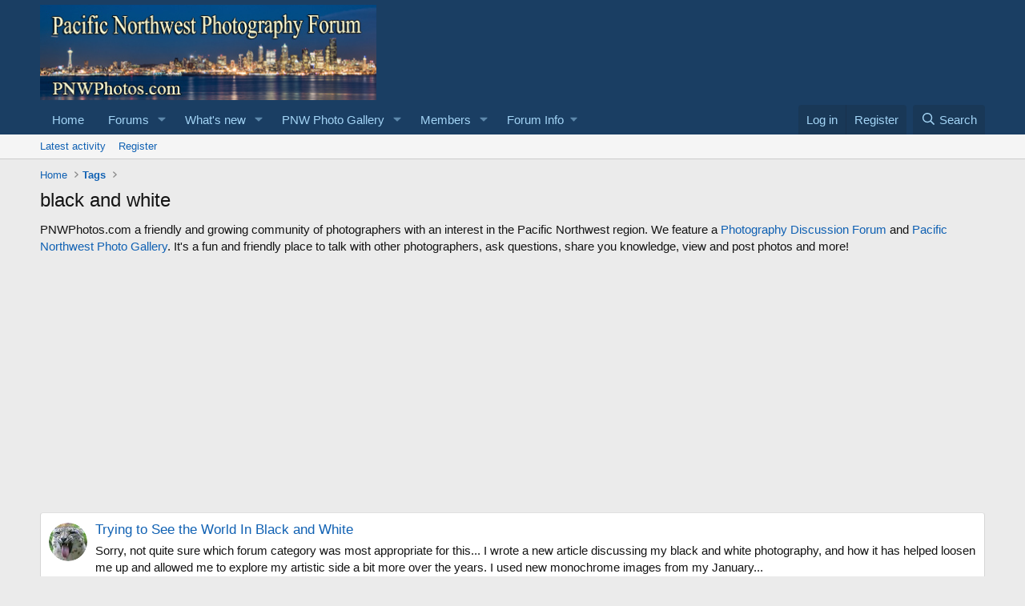

--- FILE ---
content_type: text/html; charset=utf-8
request_url: https://www.google.com/recaptcha/api2/aframe
body_size: 269
content:
<!DOCTYPE HTML><html><head><meta http-equiv="content-type" content="text/html; charset=UTF-8"></head><body><script nonce="0pzYwORPlPV_xEzMXuXgwg">/** Anti-fraud and anti-abuse applications only. See google.com/recaptcha */ try{var clients={'sodar':'https://pagead2.googlesyndication.com/pagead/sodar?'};window.addEventListener("message",function(a){try{if(a.source===window.parent){var b=JSON.parse(a.data);var c=clients[b['id']];if(c){var d=document.createElement('img');d.src=c+b['params']+'&rc='+(localStorage.getItem("rc::a")?sessionStorage.getItem("rc::b"):"");window.document.body.appendChild(d);sessionStorage.setItem("rc::e",parseInt(sessionStorage.getItem("rc::e")||0)+1);localStorage.setItem("rc::h",'1770061641582');}}}catch(b){}});window.parent.postMessage("_grecaptcha_ready", "*");}catch(b){}</script></body></html>